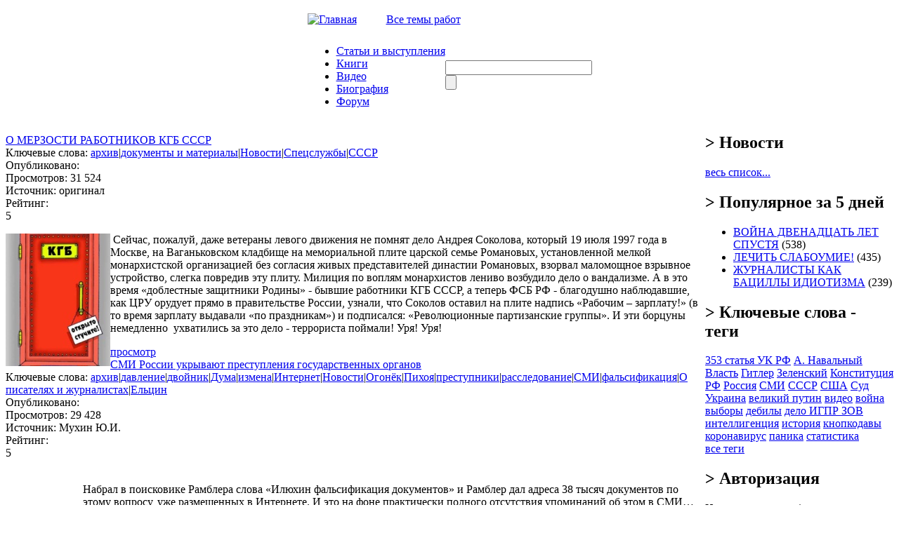

--- FILE ---
content_type: text/html; charset=utf-8
request_url: http://www.ymuhin.ru/taxonomy/term/1046
body_size: 47690
content:
<!DOCTYPE html PUBLIC "-//W3C//DTD XHTML 1.0 Strict//EN" "http://www.w3.org/TR/xhtml1/DTD/xhtml1-strict.dtd">
<html xmlns="http://www.w3.org/1999/xhtml" lang="ru" xml:lang="ru" dir="ltr">

<head>
<meta http-equiv="Content-Type" content="text/html; charset=utf-8" />
  <title>Официальный сайт Мухина Ю.И.</title>
  <meta http-equiv="Content-Type" content="text/html; charset=utf-8" />
<link rel="shortcut icon" href="/sites/default/files/muhin_favicon_0.png" type="image/x-icon" />
  <link type="text/css" rel="stylesheet" media="all" href="/sites/default/files/css/css_efc1c5c24429314b657d40df798131c5.css" />
  <script type="text/javascript" src="/sites/default/files/js/js_959073cd3ab0b5034302c585a4401584.jsmin.js"></script>
<script type="text/javascript" src="/modules/cumulus/cumulus.js?K"></script>
<script type="text/javascript">
<!--//--><![CDATA[//><!--
jQuery.extend(Drupal.settings, { "basePath": "/", "fivestar": { "titleUser": "Ваша оценка: ", "titleAverage": "В среднем: ", "feedbackSavingVote": "Сохраняем Ваш голос...", "feedbackVoteSaved": "Ваш голос учтён", "feedbackDeletingVote": "Удаляем Ваш голос...", "feedbackVoteDeleted": "Ваш голос удалён" }, "hide_submit": { "selector": "input:submit:not(.hide-submit-exclude)", "mode": "hide", "keypress": "1", "dbg": false, "message": "\x3cp class=\"hide_submit\"\x3e\x3cimg src=\"/modules/hide_submit/images/loader.gif\" alt=\"\" title=\"\" /\x3e\x26nbsp; Ждите... \x3c/p\x3e", "image": "/modules/hide_submit/images/loader.gif" }, "views": { "ajax_path": "/views/ajax", "ajaxViews": { "views_dom_id:9bce506d18145aa8eb106f6f09d1d1a0": { "view_name": "Notices", "view_display_id": "block_1", "view_args": "", "view_path": "taxonomy/term/1046", "view_base_path": "taxonomy/term/21", "view_dom_id": "9bce506d18145aa8eb106f6f09d1d1a0", "pager_element": 0 } } } });
//--><!]]>
</script>

  <script type="text/javascript"> </script>
  <script type="text/javascript">
    $(document).ready(function() {
        $("#block-cumulus-0 h2.title").click(function () {
          if($("#block-cumulus-0 div.content").is(":hidden")) {
            $("#block-cumulus-0 div.content").show("slow");
          } else {
            $("#block-cumulus-0 div.content").hide("slow");
          }
        });
      });
  </script>
<!--<script src="http://ie7-js.googlecode.com/svn/version/2.0(beta3)/IE7.js" type="text/javascript"></script>-->
</head>

<body class="sidebar-right">
<script type="text/javascript" src="/themes/Muhin_new/js/CodeBanner.js"></script>
<script type="text/javascript" src="/themes/Muhin_new/js/form.js"></script>

<div id="general">

<div class="header">
<table border="0" cellpadding="0" cellspacing="0" id="header_table" align="center">

 <tr id="header">
  <td colspan="3">
   <table border="0" cellpadding="0" cellspacing="0" width=100%>
    <tr>
    <td id="logo">

          </td>
 </tr>
	 <tr height=40>
	  <td >
     <span id="icon_home"><a href="/" ><img src=/themes/Muhin_new/img/iconz/home.gif  alt="Главная" width="15" height="11"></a> </span>

     <span id="icon_mail"><a href="/?q=feedback" ><img src=/themes/Muhin_new/img/iconz/mail.gif  width="15" height="11"></a> </span>

     <span id="icon_map"><a href="/?q=sitemap" ><img src=/themes/Muhin_new/img/iconz/map.gif  width="15" height="11"></a> </span>

    <span id="theme_catalog"><a href="/?q=directory">Все темы работ</a></span>
    </td>

    <!--  <php  if ($site_name) { ?><h1 class='site-name'><a href="<php print $front_page ?>" title="<php //print t('Home') ?>"><php print $site_name ?></a></h1><php } ?>

      <php if ($site_slogan) { ?><div class='site-slogan'><php print $site_slogan ?></div><php } ?> -->

  </tr>
 </table>
 </td>
 </tr>
  <tr>

  <td id="left_from_menu">

  </td>

  <td id="menu">

  <ul class="links" id="navlist"><li class="menu-397 first"><a href="/articles">Статьи и выступления</a></li>
<li class="menu-3184"><a href="/books">Книги</a></li>
<li class="menu-398"><a href="/booksvideo" title="">Видео</a></li>
<li class="menu-221"><a href="/node/4" title="Биография">Биография</a></li>
<li class="menu-3745 last"><a href="http://igpr.ru/forum/yurij_ignatevich_muhin" title="">Форум</a></li>
</ul>
  </td>

  <td id="search_box">

  <form action="/taxonomy/term/1046"  accept-charset="UTF-8" method="post" id="search-theme-form">
<div><div class="form-item" id="edit-search-theme-form-1-wrapper">
 <input type="text" maxlength="128" name="search_theme_form" id="edit-search-theme-form-1" size="24" value="" title="Введите ключевые слова для поиска." class="form-text" />
</div>
<input type="submit" name="op" id="edit-submit-2" value=""  class="form-submit" />
<input type="hidden" name="form_build_id" id="form-aA_tj0ILsAZDhfPMFkHpiGJkHM5_JVyPrYxOWDv6zms" value="form-aA_tj0ILsAZDhfPMFkHpiGJkHM5_JVyPrYxOWDv6zms"  />
<input type="hidden" name="form_id" id="edit-search-theme-form" value="search_theme_form"  />

</div></form>

  </td>

  </tr>

 <!-- <tr>

    <td colspan="2"><div><php print $header ?></div></td>

  </tr> -->

</table>
</div>


<table border="0" cellpadding="0" cellspacing="0" id="content" align="center">

  <tr>

   <!-- <php if ($left) { ?><td id="sidebar-left">

      <php print $left ?>

    </td><php } ?> -->

    <td id="left_side"> </td>

    <td valign="top" id="center">
            
      <div id="main">

        
        <h1 class="title node-title"></h1>

        <div class="tabs"></div>


        <div class="view view-Views-term view-id-Views_term view-display-id-page_1 view-dom-id-dfcbacc46c4e48387152c359fb361793">
    
  
  
      <div class="view-content">
        <div class="views-row views-row-1 views-row-odd views-row-first">
      
  <div class="views-field views-field-title">        <span class="field-content"><a href="/node/1783/o-merzosti-rabotnikov-kgb-sssr">О МЕРЗОСТИ РАБОТНИКОВ КГБ СССР</a></span>  </div>  
  <div class="views-field views-field-tid">    <span class="views-label views-label-tid">Ключевые слова: </span>    <span class="field-content"><a href="/taxonomy/term/1046" class="active">архив</a>|<a href="/category/klyuchevye-slova/dokumenty-i-materialy">документы и материалы</a>|<a href="/category/rassylka/novosti">Новости</a>|<a href="/category/%D1%82%D0%B5%D0%BC%D1%8B/%D1%81%D0%BF%D0%B5%D1%86%D1%81%D0%BB%D1%83%D0%B6%D0%B1%D1%8B">Спецслужбы</a>|<a href="/taxonomy/term/85">СССР</a></span>  </div>  
  <div class="views-field views-field-field-datepub-value">    <span class="views-label views-label-field-datepub-value">Опубликовано: </span>    <span class="field-content"></span>  </div>  
  <div class="views-field views-field-totalcount">    <span class="views-label views-label-totalcount">Просмотров: </span>    <span class="field-content">31 524</span>  </div>  
  <div class="views-field views-field-field-source-value">    <span class="views-label views-label-field-source-value">Источник: </span>    <span class="field-content">оригинал</span>  </div>  
  <div class="views-field views-field-value">    <span class="views-label views-label-value">Рейтинг: </span>    <span class="field-content"><div class="fivestar-widget-static fivestar-widget-static- fivestar-widget-static-5 clear-block"><div class="star star-1 star-odd star-first"><span class="on">5</span></div><div class="star star-2 star-even"><span class="on"></span></div><div class="star star-3 star-odd"><span class="on"></span></div><div class="star star-4 star-even"><span class="on"></span></div><div class="star star-5 star-odd star-last"><span class="on"></span></div></div></span>  </div>  
  <div class="views-field views-field-teaser">        <div class="field-content"><p><img src="http://images.vfl.ru/ii/1530046018/5cd7ffa1/22263847.jpg" align="left" alt="" />&nbsp;Сейчас, пожалуй, даже ветераны левого движения не помнят дело Андрея Соколова, который 19 июля 1997 года в Москве, на Ваганьковском кладбище на мемориальной плите царской семье Романовых, установленной мелкой монархистской организацией без согласия живых представителей династии Романовых, взорвал маломощное взрывное устройство, слегка повредив эту плиту. Милиция по воплям монархистов лениво возбудило дело о вандализме. А в это время &laquo;доблестные защитники Родины&raquo; - бывшие работники КГБ СССР, а теперь ФСБ РФ - благодушно наблюдавшие, как ЦРУ орудует прямо в правительстве России, узнали, что Соколов оставил на плите надпись &laquo;Рабочим &ndash; зарплату!&raquo; (в то время зарплату выдавали &laquo;по праздникам&raquo;) и подписался: &laquo;Революционные партизанские группы&raquo;. И эти борцуны немедленно &nbsp;ухватились за это дело - террориста поймали! Уря! Уря!</p>
<p></p></div>  </div>  
  <div class="views-field views-field-view-node">        <span class="field-content"><a href="/node/1783/o-merzosti-rabotnikov-kgb-sssr">просмотр</a></span>  </div>  </div>
  <div class="views-row views-row-2 views-row-even">
      
  <div class="views-field views-field-title">        <span class="field-content"><a href="/node/391">СМИ России укрывают преступления государственных органов</a></span>  </div>  
  <div class="views-field views-field-tid">    <span class="views-label views-label-tid">Ключевые слова: </span>    <span class="field-content"><a href="/taxonomy/term/1046" class="active">архив</a>|<a href="/taxonomy/term/985">давление</a>|<a href="/taxonomy/term/1159">двойник</a>|<a href="/taxonomy/term/1095">Дума</a>|<a href="/taxonomy/term/967">измена</a>|<a href="/taxonomy/term/1158">Интернет</a>|<a href="/category/rassylka/novosti">Новости</a>|<a href="/taxonomy/term/1157">Огонёк</a>|<a href="/taxonomy/term/1048">Пихоя</a>|<a href="/taxonomy/term/844">преступники</a>|<a href="/taxonomy/term/928">расследование</a>|<a href="/taxonomy/term/174">СМИ</a>|<a href="/taxonomy/term/684">фальсификация</a>|<a href="/taxonomy/term/119">О писателях и журналистах</a>|<a href="/taxonomy/term/72">Ельцин</a></span>  </div>  
  <div class="views-field views-field-field-datepub-value">    <span class="views-label views-label-field-datepub-value">Опубликовано: </span>    <span class="field-content"></span>  </div>  
  <div class="views-field views-field-totalcount">    <span class="views-label views-label-totalcount">Просмотров: </span>    <span class="field-content">29 428</span>  </div>  
  <div class="views-field views-field-field-source-value">    <span class="views-label views-label-field-source-value">Источник: </span>    <span class="field-content">Мухин Ю.И.</span>  </div>  
  <div class="views-field views-field-value">    <span class="views-label views-label-value">Рейтинг: </span>    <span class="field-content"><div class="fivestar-widget-static fivestar-widget-static- fivestar-widget-static-5 clear-block"><div class="star star-1 star-odd star-first"><span class="on">5</span></div><div class="star star-2 star-even"><span class="on"></span></div><div class="star star-3 star-odd"><span class="on"></span></div><div class="star star-4 star-even"><span class="on"></span></div><div class="star star-5 star-odd star-last"><span class="on"></span></div></div></span>  </div>  
  <div class="views-field views-field-teaser">        <div class="field-content"><p><img src="http://t1.gstatic.com/images?q=tbn:HpxpNi5sKatxbM:http://newtimes.ru/upload/medialibrary/223/13a.jpg" width="110" height="100" align="left" /><br />
Набрал в поисковике Рамблера слова «Илюхин фальсификация документов» и Рамблер дал адреса 38 тысяч документов по этому вопросу, уже размещенных в Интернете. И это на фоне практически полного отсутствия упоминаний об этом в СМИ…<br />
И, знаете, это не так безобидно – это преступление СМИ.<br />
</p>
</div>  </div>  
  <div class="views-field views-field-view-node">        <span class="field-content"><a href="/node/391">просмотр</a></span>  </div>  </div>
  <div class="views-row views-row-3 views-row-odd views-row-last">
      
  <div class="views-field views-field-title">        <span class="field-content"><a href="/node/367">А ЭТО СЕНСАЦИЯ!  Р.Г. ПИХОЮ – В СТУДИЮ!  </a></span>  </div>  
  <div class="views-field views-field-tid">    <span class="views-label views-label-tid">Ключевые слова: </span>    <span class="field-content"><a href="/taxonomy/term/1046" class="active">архив</a>|<a href="/taxonomy/term/359">документы</a>|<a href="/taxonomy/term/1047">Илюхин</a>|<a href="/category/rassylka/novosti">Новости</a>|<a href="/taxonomy/term/1044">печати</a>|<a href="/taxonomy/term/1048">Пихоя</a>|<a href="/taxonomy/term/405">разоблачение</a>|<a href="/taxonomy/term/999">стрыгин</a>|<a href="/taxonomy/term/684">фальсификация</a>|<a href="/taxonomy/term/1045">штампы</a>|<a href="/taxonomy/term/101">Правда о Катыни</a>|<a href="/taxonomy/term/79">Катынь</a></span>  </div>  
  <div class="views-field views-field-field-datepub-value">    <span class="views-label views-label-field-datepub-value">Опубликовано: </span>    <span class="field-content"></span>  </div>  
  <div class="views-field views-field-totalcount">    <span class="views-label views-label-totalcount">Просмотров: </span>    <span class="field-content">37 756</span>  </div>  
  <div class="views-field views-field-field-source-value">    <span class="views-label views-label-field-source-value">Источник: </span>    <span class="field-content">Мухин Ю.И.</span>  </div>  
  <div class="views-field views-field-value">    <span class="views-label views-label-value">Рейтинг: </span>    <span class="field-content"><div class="fivestar-widget-static fivestar-widget-static- fivestar-widget-static-5 clear-block"><div class="star star-1 star-odd star-first"><span class="on">5</span></div><div class="star star-2 star-even"><span class="on"></span></div><div class="star star-3 star-odd"><span class="on"></span></div><div class="star star-4 star-even"><span class="on"></span></div><div class="star star-5 star-odd star-last"><span class="on"></span></div></div></span>  </div>  
  <div class="views-field views-field-teaser">        <div class="field-content"><p><img src="http://www.katyn.ru/images/news/2010-06-01-logo.jpg" align="left" /><br />
Рекомендую ознакомиться с этой сенсацией на сайте того, кто принял непосредственное участие в ее получении <a href="http://www.katyn.ru/index.php?go=News&amp;in=view&amp;id=196">http://www.katyn.ru/index.php?go=News&amp;in=view&amp;id=196</a>.</p>
</div>  </div>  
  <div class="views-field views-field-view-node">        <span class="field-content"><a href="/node/367">просмотр</a></span>  </div>  </div>
    </div>
  
  
  
  
  
  
</div>
        
        
        
      </div>

    </td>

    <td id="sidebar-right">

        <div class="block block-views" id="block-views-News-block_1">
        <h2 class="title">
    <b id='sub_block'> > </b>Новости</h2>
        <div class="content"><div class="view view-News view-id-News view-display-id-block_1 view-dom-id-df990f32abfe7e5ad2f5394dc6665e7f">
    
  
  
  
  
  
      
<div class="more-link">
  <a href="/category/rassylka/novosti">
    весь список...  </a>
</div>
  
  
  
</div> 
</div>
 </div>
  <div class="block block-views" id="block-views-popular-block">
        <h2 class="title">
    <b id='sub_block'> > </b>Популярное за 5 дней</h2>
        <div class="content"><div class="view view-popular view-id-popular view-display-id-block view-dom-id-27694f49422ef70d439234fc66187113">
    
  
  
      <div class="view-content">
      <div class="item-list">    <ul>          <li class="views-row views-row-1 views-row-odd views-row-first">  
  <span class="views-field views-field-title">        <span class="field-content"><a href="/node/3388/voyna-dvenadcat-let-spustya">ВОЙНА ДВЕНАДЦАТЬ ЛЕТ СПУСТЯ</a></span>  </span>  
  <span class="views-field views-field-totalcount">        <span class="field-content"> (538)</span>  </span></li>
          <li class="views-row views-row-2 views-row-even">  
  <span class="views-field views-field-title">        <span class="field-content"><a href="/node/3389/lechit-slaboumie">ЛЕЧИТЬ СЛАБОУМИЕ!</a></span>  </span>  
  <span class="views-field views-field-totalcount">        <span class="field-content"> (435)</span>  </span></li>
          <li class="views-row views-row-3 views-row-odd views-row-last">  
  <span class="views-field views-field-title">        <span class="field-content"><a href="/node/3390/zhurnalisty-kak-bacilly-idiotizma">ЖУРНАЛИСТЫ КАК БАЦИЛЛЫ ИДИОТИЗМА</a></span>  </span>  
  <span class="views-field views-field-totalcount">        <span class="field-content"> (239)</span>  </span></li>
      </ul></div>    </div>
  
  
  
  
  
  
</div></div>
 </div>
  <div class="block block-cumulus" id="block-cumulus-0">
        <h2 class="title">
    <b id='sub_block'> > </b>Ключевые слова - теги</h2>
        <div class="content">        <div id="tags">
        <a href="/category/klyuchevye-slova/353-statya-uk-rf" class="tagadelic level4" rel="tag" title="">353 статья УК РФ</a> 
<a href="/category/klyuchevye-slova/navalnyy" class="tagadelic level1" rel="tag" title="">А. Навальный</a> 
<a href="/taxonomy/term/92" class="tagadelic level1" rel="tag" title="">Власть</a> 
<a href="/taxonomy/term/62" class="tagadelic level1" rel="tag" title="">Гитлер</a> 
<a href="/category/klyuchevye-slova/zelenskiy" class="tagadelic level2" rel="tag" title="">Зеленский</a> 
<a href="/category/klyuchevye-slova/konstituciya-rf" class="tagadelic level3" rel="tag" title="">Конституция РФ</a> 
<a href="/taxonomy/term/240" class="tagadelic level6" rel="tag" title="">Россия</a> 
<a href="/taxonomy/term/174" class="tagadelic level2" rel="tag" title="">СМИ</a> 
<a href="/taxonomy/term/85" class="tagadelic level6" rel="tag" title="">СССР</a> 
<a href="/taxonomy/term/88" class="tagadelic level5" rel="tag" title="">США</a> 
<a href="/taxonomy/term/126" class="tagadelic level1" rel="tag" title="">Суд</a> 
<a href="/taxonomy/term/615" class="tagadelic level5" rel="tag" title="">Украина</a> 
<a href="/category/klyuchevye-slova/velikiy-putin" class="tagadelic level2" rel="tag" title="">великий путин</a> 
<a href="/taxonomy/term/261" class="tagadelic level6" rel="tag" title="">видео</a> 
<a href="/taxonomy/term/183" class="tagadelic level3" rel="tag" title="">война</a> 
<a href="/taxonomy/term/271" class="tagadelic level1" rel="tag" title="">выборы</a> 
<a href="/category/klyuchevye-slova/debily" class="tagadelic level6" rel="tag" title="">дебилы</a> 
<a href="/category/klyuchevye-slova/delo-igpr-zov" class="tagadelic level2" rel="tag" title="">дело ИГПР ЗОВ</a> 
<a href="/taxonomy/term/276" class="tagadelic level2" rel="tag" title="">интеллигенция</a> 
<a href="/taxonomy/term/181" class="tagadelic level3" rel="tag" title="">история</a> 
<a href="/category/klyuchevye-slova/knopkodavy" class="tagadelic level2" rel="tag" title="">кнопкодавы</a> 
<a href="/category/klyuchevye-slova/koronavirus" class="tagadelic level4" rel="tag" title="">коронавирус</a> 
<a href="/category/%D0%BA%D0%BB%D1%8E%D1%87%D0%B5%D0%B2%D1%8B%D0%B5-%D1%81%D0%BB%D0%BE%D0%B2%D0%B0/%D0%BF%D0%B0%D0%BD%D0%B8%D0%BA%D0%B0" class="tagadelic level3" rel="tag" title="">паника</a> 
<a href="/taxonomy/term/637" class="tagadelic level5" rel="tag" title="">статистика</a> 

        <script type="text/javascript">
          var rnumber = Math.floor(Math.random()*9999999);
          var widget_so = new SWFObject("/modules/cumulus/cumulus.swf?r="+rnumber, "cumulusflash", "200", "220", "9", "aaaaaa");
          widget_so.addParam("wmode", "transparent");
          widget_so.addParam("allowScriptAccess", "always");
          widget_so.addVariable("tcolor", "0x000000");
          widget_so.addVariable("tcolor2", "0x000000");
          widget_so.addVariable("hicolor", "0x666666");
          widget_so.addVariable("tspeed", "150");
          widget_so.addVariable("distr", "true");
          widget_so.addVariable("mode", "tags");
          widget_so.addVariable("tagcloud", "%3Ctags%3E%3Ca+href%3D%22http%3A%2F%2Fwww.ymuhin.ru%2Fcategory%2Fklyuchevye-slova%2F353-statya-uk-rf%22+style%3D%22%26quot%3Bfont-size%3A+16px%3B%26quot%3B%22%3E353+%D1%81%D1%82%D0%B0%D1%82%D1%8C%D1%8F+%D0%A3%D0%9A+%D0%A0%D0%A4%3C%2Fa%3E+%0A%3Ca+href%3D%22http%3A%2F%2Fwww.ymuhin.ru%2Fcategory%2Fklyuchevye-slova%2Fnavalnyy%22+style%3D%22%26quot%3Bfont-size%3A+10px%3B%26quot%3B%22%3E%D0%90.+%D0%9D%D0%B0%D0%B2%D0%B0%D0%BB%D1%8C%D0%BD%D1%8B%D0%B9%3C%2Fa%3E+%0A%3Ca+href%3D%22http%3A%2F%2Fwww.ymuhin.ru%2Ftaxonomy%2Fterm%2F92%22+style%3D%22%26quot%3Bfont-size%3A+10px%3B%26quot%3B%22%3E%D0%92%D0%BB%D0%B0%D1%81%D1%82%D1%8C%3C%2Fa%3E+%0A%3Ca+href%3D%22http%3A%2F%2Fwww.ymuhin.ru%2Ftaxonomy%2Fterm%2F62%22+style%3D%22%26quot%3Bfont-size%3A+10px%3B%26quot%3B%22%3E%D0%93%D0%B8%D1%82%D0%BB%D0%B5%D1%80%3C%2Fa%3E+%0A%3Ca+href%3D%22http%3A%2F%2Fwww.ymuhin.ru%2Fcategory%2Fklyuchevye-slova%2Fzelenskiy%22+style%3D%22%26quot%3Bfont-size%3A+12px%3B%26quot%3B%22%3E%D0%97%D0%B5%D0%BB%D0%B5%D0%BD%D1%81%D0%BA%D0%B8%D0%B9%3C%2Fa%3E+%0A%3Ca+href%3D%22http%3A%2F%2Fwww.ymuhin.ru%2Fcategory%2Fklyuchevye-slova%2Fkonstituciya-rf%22+style%3D%22%26quot%3Bfont-size%3A+14px%3B%26quot%3B%22%3E%D0%9A%D0%BE%D0%BD%D1%81%D1%82%D0%B8%D1%82%D1%83%D1%86%D0%B8%D1%8F+%D0%A0%D0%A4%3C%2Fa%3E+%0A%3Ca+href%3D%22http%3A%2F%2Fwww.ymuhin.ru%2Ftaxonomy%2Fterm%2F240%22+style%3D%22%26quot%3Bfont-size%3A+20px%3B%26quot%3B%22%3E%D0%A0%D0%BE%D1%81%D1%81%D0%B8%D1%8F%3C%2Fa%3E+%0A%3Ca+href%3D%22http%3A%2F%2Fwww.ymuhin.ru%2Ftaxonomy%2Fterm%2F174%22+style%3D%22%26quot%3Bfont-size%3A+12px%3B%26quot%3B%22%3E%D0%A1%D0%9C%D0%98%3C%2Fa%3E+%0A%3Ca+href%3D%22http%3A%2F%2Fwww.ymuhin.ru%2Ftaxonomy%2Fterm%2F85%22+style%3D%22%26quot%3Bfont-size%3A+20px%3B%26quot%3B%22%3E%D0%A1%D0%A1%D0%A1%D0%A0%3C%2Fa%3E+%0A%3Ca+href%3D%22http%3A%2F%2Fwww.ymuhin.ru%2Ftaxonomy%2Fterm%2F88%22+style%3D%22%26quot%3Bfont-size%3A+18px%3B%26quot%3B%22%3E%D0%A1%D0%A8%D0%90%3C%2Fa%3E+%0A%3Ca+href%3D%22http%3A%2F%2Fwww.ymuhin.ru%2Ftaxonomy%2Fterm%2F126%22+style%3D%22%26quot%3Bfont-size%3A+10px%3B%26quot%3B%22%3E%D0%A1%D1%83%D0%B4%3C%2Fa%3E+%0A%3Ca+href%3D%22http%3A%2F%2Fwww.ymuhin.ru%2Ftaxonomy%2Fterm%2F615%22+style%3D%22%26quot%3Bfont-size%3A+18px%3B%26quot%3B%22%3E%D0%A3%D0%BA%D1%80%D0%B0%D0%B8%D0%BD%D0%B0%3C%2Fa%3E+%0A%3Ca+href%3D%22http%3A%2F%2Fwww.ymuhin.ru%2Fcategory%2Fklyuchevye-slova%2Fvelikiy-putin%22+style%3D%22%26quot%3Bfont-size%3A+12px%3B%26quot%3B%22%3E%D0%B2%D0%B5%D0%BB%D0%B8%D0%BA%D0%B8%D0%B9+%D0%BF%D1%83%D1%82%D0%B8%D0%BD%3C%2Fa%3E+%0A%3Ca+href%3D%22http%3A%2F%2Fwww.ymuhin.ru%2Ftaxonomy%2Fterm%2F261%22+style%3D%22%26quot%3Bfont-size%3A+20px%3B%26quot%3B%22%3E%D0%B2%D0%B8%D0%B4%D0%B5%D0%BE%3C%2Fa%3E+%0A%3Ca+href%3D%22http%3A%2F%2Fwww.ymuhin.ru%2Ftaxonomy%2Fterm%2F183%22+style%3D%22%26quot%3Bfont-size%3A+14px%3B%26quot%3B%22%3E%D0%B2%D0%BE%D0%B9%D0%BD%D0%B0%3C%2Fa%3E+%0A%3Ca+href%3D%22http%3A%2F%2Fwww.ymuhin.ru%2Ftaxonomy%2Fterm%2F271%22+style%3D%22%26quot%3Bfont-size%3A+10px%3B%26quot%3B%22%3E%D0%B2%D1%8B%D0%B1%D0%BE%D1%80%D1%8B%3C%2Fa%3E+%0A%3Ca+href%3D%22http%3A%2F%2Fwww.ymuhin.ru%2Fcategory%2Fklyuchevye-slova%2Fdebily%22+style%3D%22%26quot%3Bfont-size%3A+20px%3B%26quot%3B%22%3E%D0%B4%D0%B5%D0%B1%D0%B8%D0%BB%D1%8B%3C%2Fa%3E+%0A%3Ca+href%3D%22http%3A%2F%2Fwww.ymuhin.ru%2Fcategory%2Fklyuchevye-slova%2Fdelo-igpr-zov%22+style%3D%22%26quot%3Bfont-size%3A+12px%3B%26quot%3B%22%3E%D0%B4%D0%B5%D0%BB%D0%BE+%D0%98%D0%93%D0%9F%D0%A0+%D0%97%D0%9E%D0%92%3C%2Fa%3E+%0A%3Ca+href%3D%22http%3A%2F%2Fwww.ymuhin.ru%2Ftaxonomy%2Fterm%2F276%22+style%3D%22%26quot%3Bfont-size%3A+12px%3B%26quot%3B%22%3E%D0%B8%D0%BD%D1%82%D0%B5%D0%BB%D0%BB%D0%B8%D0%B3%D0%B5%D0%BD%D1%86%D0%B8%D1%8F%3C%2Fa%3E+%0A%3Ca+href%3D%22http%3A%2F%2Fwww.ymuhin.ru%2Ftaxonomy%2Fterm%2F181%22+style%3D%22%26quot%3Bfont-size%3A+14px%3B%26quot%3B%22%3E%D0%B8%D1%81%D1%82%D0%BE%D1%80%D0%B8%D1%8F%3C%2Fa%3E+%0A%3Ca+href%3D%22http%3A%2F%2Fwww.ymuhin.ru%2Fcategory%2Fklyuchevye-slova%2Fknopkodavy%22+style%3D%22%26quot%3Bfont-size%3A+12px%3B%26quot%3B%22%3E%D0%BA%D0%BD%D0%BE%D0%BF%D0%BA%D0%BE%D0%B4%D0%B0%D0%B2%D1%8B%3C%2Fa%3E+%0A%3Ca+href%3D%22http%3A%2F%2Fwww.ymuhin.ru%2Fcategory%2Fklyuchevye-slova%2Fkoronavirus%22+style%3D%22%26quot%3Bfont-size%3A+16px%3B%26quot%3B%22%3E%D0%BA%D0%BE%D1%80%D0%BE%D0%BD%D0%B0%D0%B2%D0%B8%D1%80%D1%83%D1%81%3C%2Fa%3E+%0A%3Ca+href%3D%22http%3A%2F%2Fwww.ymuhin.ru%2Fcategory%2F%25D0%25BA%25D0%25BB%25D1%258E%25D1%2587%25D0%25B5%25D0%25B2%25D1%258B%25D0%25B5-%25D1%2581%25D0%25BB%25D0%25BE%25D0%25B2%25D0%25B0%2F%25D0%25BF%25D0%25B0%25D0%25BD%25D0%25B8%25D0%25BA%25D0%25B0%22+style%3D%22%26quot%3Bfont-size%3A+14px%3B%26quot%3B%22%3E%D0%BF%D0%B0%D0%BD%D0%B8%D0%BA%D0%B0%3C%2Fa%3E+%0A%3Ca+href%3D%22http%3A%2F%2Fwww.ymuhin.ru%2Ftaxonomy%2Fterm%2F637%22+style%3D%22%26quot%3Bfont-size%3A+18px%3B%26quot%3B%22%3E%D1%81%D1%82%D0%B0%D1%82%D0%B8%D1%81%D1%82%D0%B8%D0%BA%D0%B0%3C%2Fa%3E+%0A%3C%2Ftags%3E");
          widget_so.write("tags");
        </script>
        </div>
        <div class="more-link"><a href="/tagadelic/chunk/3">все теги</a></div></div>
 </div>
  <div class="block block-user" id="block-user-0">
        <h2 class="title">
    <b id='sub_block'> > </b>Авторизация</h2>
        <div class="content"><form action="/taxonomy/term/1046?destination=taxonomy%2Fterm%2F1046"  accept-charset="UTF-8" method="post" id="user-login-form">
<div><div class="form-item" id="edit-name-wrapper">
 <label for="edit-name">Имя пользователя: <span class="form-required" title="Обязательно для заполнения.">*</span></label>
 <input type="text" maxlength="60" name="name" id="edit-name" size="15" value="" class="form-text required" />
</div>
<div class="form-item" id="edit-pass-wrapper">
 <label for="edit-pass">Пароль: <span class="form-required" title="Обязательно для заполнения.">*</span></label>
 <input type="password" name="pass" id="edit-pass"  maxlength="60"  size="15"  class="form-text required" />
</div>
<input type="submit" name="op" id="edit-submit" value="Войти"  class="form-submit" />
<div class="item-list"><ul><li class="first"><a href="/user/register" title="Регистрация">Регистрация</a></li>
<li class="last"><a href="/user/password" title="Запросить новый пароль по электронной почте.">Забыли пароль?</a></li>
</ul></div><input type="hidden" name="form_build_id" id="form-lCJwG5E0NlvDt5tfF7u2DM9SKA6Y9-ubOo-Dgnyt2x8" value="form-lCJwG5E0NlvDt5tfF7u2DM9SKA6Y9-ubOo-Dgnyt2x8"  />
<input type="hidden" name="form_id" id="edit-user-login-block" value="user_login_block"  />

</div></form>
</div>
 </div>
  <div class="block block-block" id="block-block-5">
        <h2 class="title">
    <b id='sub_block'> > </b>В команду</h2>
        <div class="content"><form method="post" action="http://igpr.net/cgi-bin/reg.cgi">
<p style="margin-top:0px; margin-bottom:0px; font-size:1.5em; text-align:center">Если вы ЗА<strong> <a href="http://www.igpr.ru/">Идею ответственности власти перед народом</a></strong>, включайтесь <br />
                <strong>"<a href="http://igpr.ru/user">В команду</a>"</strong> проведения референдума!</p>
<p style="margin-top:0px; margin-bottom:0px; font-size:1.5em; text-align:center"><strong>Ф.И.О.*: <input name="fio" type="text" />e-mail*: <input name="email" type="text" />                                                                                                                                                                 Регион*:<br />
<select size="1" name="region" style="width:160px">
                <option selected="selected" value="0">--</option><br />
                <option value="136">Россия.Московская область</option><br />
                <option value="133">Россия.Ленинградская область</option><br />
                <option value="85">Россия.Республика Адыгея</option><br />
                <option value="86">Россия.Республика Алтай</option><br />
                <option value="87">Россия.Республика Башкортостан</option><br />
                <option value="88">Россия.Республика Бурятия</option><br />
                <option value="89">Россия.Республика Дагестан</option><br />
                <option value="90">Россия.Республика Ингушетия</option><br />
                <option value="91">Россия.Кабардино-Балкарская республика</option><br />
                <option value="92">Россия.Республика Калмыкия</option><br />
                <option value="93">Россия.Карачаево-Черкесская республика</option><br />
                <option value="94">Россия.Республика Карелия</option><br />
                <option value="95">Россия.Республика Коми</option><br />
                <option value="96">Россия.Республика Марий Эл</option><br />
                <option value="97">Россия.Республика Мордовия</option><br />
                <option value="98">Россия.Республика Саха (Якутия)</option><br />
                <option value="99">Россия.Республика Северная Осетия Алания</option><br />
                <option value="100">Россия.Республика Татарстан</option><br />
                <option value="101">Россия.Республика Тыва</option><br />
                <option value="102">Россия.Удмуртская республика</option><br />
                <option value="103">Россия.Республика Хакасия</option><br />
                <option value="104">Россия.Чеченская республика</option><br />
                <option value="105">Россия.Чувашская республика</option><br />
                <option value="106">Россия.Алтайский край</option><br />
                <option value="107">Россия.Забайкальский край</option><br />
                <option value="108">Россия.Камчатский край</option><br />
                <option value="109">Россия.Краснодарский край</option><br />
                <option value="110">Россия.Красноярский край</option><br />
                <option value="111">Россия.Пермский край</option><br />
                <option value="112">Россия.Приморский край</option><br />
                <option value="113">Россия.Ставропольский край</option><br />
                <option value="114">Россия.Хабаровский край</option><br />
                <option value="115">Россия.Амурская область</option><br />
                <option value="116">Россия.Архангельская область</option><br />
                <option value="117">Россия.Астраханская область</option><br />
                <option value="118">Россия.Белгородская область</option><br />
                <option value="119">Россия.Брянская область</option><br />
                <option value="120">Россия.Владимирская область</option><br />
                <option value="121">Россия.Волгоградская область</option><br />
                <option value="122">Россия.Вологодская область</option><br />
                <option value="123">Россия.Воронежская область</option><br />
                <option value="124">Россия.Ивановская область</option><br />
                <option value="125">Россия.Иркутская область</option><br />
                <option value="126">Россия.Калининградская область</option><br />
                <option value="127">Россия.Калужская область</option><br />
                <option value="128">Россия.Кемеровская область</option><br />
                <option value="129">Россия.Кировская область</option><br />
                <option value="130">Россия.Костромская область</option><br />
                <option value="131">Россия.Курганская область</option><br />
                <option value="132">Россия.Курская область</option><br />
                <option value="134">Россия.Липецкая область</option><br />
                <option value="135">Россия.Магаданская область</option><br />
                <option value="137">Россия.Мурманская область</option><br />
                <option value="138">Россия.Нижегородская область</option><br />
                <option value="139">Россия.Новгородская область</option><br />
                <option value="140">Россия.Новосибирская область</option><br />
                <option value="141">Россия.Омская область</option><br />
                <option value="142">Россия.Оренбургская область</option><br />
                <option value="143">Россия.Орловская область</option><br />
                <option value="144">Россия.Пензенская область</option><br />
                <option value="145">Россия.Псковская область</option><br />
                <option value="146">Россия.Ростовская область</option><br />
                <option value="147">Россия.Рязанская область</option><br />
                <option value="148">Россия.Самарская область</option><br />
                <option value="149">Россия.Саратовская область</option><br />
                <option value="150">Россия.Сахалинская область</option><br />
                <option value="151">Россия.Свердловская область</option><br />
                <option value="152">Россия.Смоленская область</option><br />
                <option value="153">Россия.Тамбовская область</option><br />
                <option value="154">Россия.Тверская область</option><br />
                <option value="155">Россия.Томская область</option><br />
                <option value="156">Россия.Тульская область</option><br />
                <option value="157">Россия.Тюменская область</option><br />
                <option value="158">Россия.Ульяновская область</option><br />
                <option value="159">Россия.Челябинская область</option><br />
                <option value="160">Россия.Ярославская область</option><br />
                <option value="161">Россия.Москва</option><br />
                <option value="162">Россия.Санкт-Петербург</option><br />
                <option value="163">Россия.Еврейская автономная обл.</option><br />
                <option value="164">Россия.Ненецкий автономный округ</option><br />
                <option value="165">Россия.Ханты-Мансийский АО - Югра</option><br />
                <option value="166">Россия.Чукотский автономный округ</option><br />
                <option value="167">Россия.Ямало-Ненецкий АО</option><br />
                <option value="169">Украина</option><br />
                <option value="170">Белоруссия</option><br />
                <option value="171">Армения</option><br />
                <option value="172">Азербайджан</option><br />
                <option value="173">Болгария</option><br />
                <option value="174">Грузия</option><br />
                <option value="175">Казахстан</option><br />
                <option value="176">Литва</option><br />
                <option value="177">Латвия</option><br />
                <option value="178">Молдавия</option><br />
                <option value="179">Таджикистан</option><br />
                <option value="180">Туркмения</option><br />
                <option value="181">Узбекистан</option><br />
                <option value="182">Эстония</option><br />
                <option value="183">Киргизия</option><br />
                </select>
<p>  </strong></p>
<p>                <strong><input style="background-color:#e1e1e1; font-size:1.75em; font-weight:800" value="Я готов!" name="submit" type="submit" /></strong></p>
<p>&nbsp;</p>
</form>
</div>
 </div>
  <div class="block block-block" id="block-block-7">
        <h2 class="title">
    <b id='sub_block'> > </b>Помощь Мухину</h2>
        <div class="content"><br/>
<p><a style="font-size: 1.25em;" href="/donate">Как помочь</a></p>

<!--
<p><a href="/donate">Как помочь</a></p>
<p><a href="/content/оповещение-о-помощи">Оповестить о помощи</a></p>

<h2 class="title">
    <b id='sub_block'> > </b><font style="font-size:11px;">Помощники</font></h2>

<p>

--></div>
 </div>
  <div class="block block-simplenews" id="block-simplenews-20">
        <div class="content">  
      <form action="/taxonomy/term/1046"  accept-charset="UTF-8" method="post" id="simplenews-block-form-20">
<div><div class="form-item" id="edit-mail-wrapper">
 <label for="edit-mail">Email: <span class="form-required" title="Обязательно для заполнения.">*</span></label>
 <input type="text" maxlength="128" name="mail" id="edit-mail" size="20" value="" class="form-text required" />
</div>
<div class="form-radios"><div class="form-item" id="edit-action-subscribe-wrapper">
 <label class="option" for="edit-action-subscribe"><input type="radio" id="edit-action-subscribe" name="action" value="subscribe"  checked="checked"  class="form-radio" /> Подписаться</label>
</div>
<div class="form-item" id="edit-action-unsubscribe-wrapper">
 <label class="option" for="edit-action-unsubscribe"><input type="radio" id="edit-action-unsubscribe" name="action" value="unsubscribe"   class="form-radio" /> Отписаться</label>
</div>
</div><input type="submit" name="op" id="edit-submit-1" value="Сохранить"  class="form-submit" />
<input type="hidden" name="form_build_id" id="form-9G8BQzqQiTG41fmdOVgNLfpyArE0tBM6m3QM-cZCO_w" value="form-9G8BQzqQiTG41fmdOVgNLfpyArE0tBM6m3QM-cZCO_w"  />
<input type="hidden" name="form_id" id="edit-simplenews-block-form-20" value="simplenews_block_form_20"  />

</div></form>
  
  
  
  </div>
 </div>
  <div class="block block-block" id="block-block-2">
        <h2 class="title">
    <b id='sub_block'> > </b>Баннеры</h2>
        <div class="content"><p><a href="http://www.ymuhin.ru" target="_blank"><img src="http://www.ymuhin.ru/sites/default/files/banners/s_200-50.jpg" width="170" height="50" /></a></p>
<p><a href="http://www.ymuhin.ru" target="_blank"><img src="http://www.ymuhin.ru/sites/default/files/banners/s_88-31.jpg" width="88" height="31" /></a></p>
<p><a href="#">Получить код</a></p>
</div>
 </div>
  <div class="block block-views" id="block-views-Notices-block_1">
        <h2 class="title">
    <b id='sub_block'> > </b>Объявления</h2>
        <div class="content"><div class="view view-Notices view-id-Notices view-display-id-block_1 view-dom-id-9bce506d18145aa8eb106f6f09d1d1a0">
    
  
  
      <div class="view-content">
      <div class="item-list">    <ul>          <li class="views-row views-row-1 views-row-odd views-row-first">  
  <div class="views-field views-field-title">        <span class="field-content"><a href="/node/2200/seminar-v-institute-bessmertie-zhizni">СЕМИНАР В ИНСТИТУТЕ «БЕССМЕРТИЕ ЖИЗНИ»</a></span>  </div></li>
          <li class="views-row views-row-2 views-row-even views-row-last">  
  <div class="views-field views-field-title">        <span class="field-content"><a href="/node/2083/institut-bessmertie-zhizni-i-rossiyskaya-associaciya-instrumentalnoy-transkommunikacii">ИНСТИТУТ «БЕССМЕРТИЕ ЖИЗНИ» И «РОССИЙСКАЯ АССОЦИАЦИЯ ИНСТРУМЕНТАЛЬНОЙ ТРАНСКОММУНИКАЦИИ» проводят семинар  «Бессмертие Души: научный подход, исследования, результаты»</a></span>  </div></li>
      </ul></div>    </div>
  
  
  
  
  
  
</div></div>
 </div>
  <div class="block block-user" id="block-user-3">
        <h2 class="title">
    <b id='sub_block'> > </b>Сейчас на сайте</h2>
        <div class="content">Сейчас на сайте <em>0 пользователей</em> и <em>26 гостей</em>.</div>
 </div>
  <div class="block block-block" id="block-block-11">
        <div class="content"><p style="text-align: center;">
<a href="https://ibzh.ru/"><img src="https://ibzh.ru/img/0001.jpg" height="250" width="200" /></a>

<!-- <a href="http://delokrat.org"><img src="http://delokrat.org/images/200x300.gif" alt="Интернет-магазин Делократ" height="270" width="180"></a>
-->
</p>

</div>
 </div>

    </td>
  </tr>

<!-- My Edit -->

</table>

<table class="footer" border="0" cellpadding="0" cellspacing="0">

<!-- END -->

  <tr id="footer">

   <td align="center" width="774">
      <div class="block block-block" id="block-block-12">
        <div class="content"><table width="98%" border="0" align="center">
<tbody>
<tr>
      <td>
              <!-- SpyLOG -->
<script src="http://tools.spylog.ru/counter_cv.js" id="spylog_code" type="text/javascript" counter="1161040" part="" track_links="ext" page_level="0">
</script><script language="javascript">window.spylog_js=1;</script>
<noscript>
<a href="http://u11610.40.spylog.com/cnt?cid=1161040&f=3&p=0" target="_blank">
<img src="http://u11610.40.spylog.com/cnt?cid=1161040&p=0" alt="SpyLOG" border="0" width="88" height="31"></a>
</noscript>
<!--/ SpyLOG -->
</td>
     
  <td><script>
  (function(i,s,o,g,r,a,m){i['GoogleAnalyticsObject']=r;i[r]=i[r]||function(){
  (i[r].q=i[r].q||[]).push(arguments)},i[r].l=1*new Date();a=s.createElement(o),
  m=s.getElementsByTagName(o)[0];a.async=1;a.src=g;m.parentNode.insertBefore(a,m)
  })(window,document,'script','//www.google-analytics.com/analytics.js','ga');

  ga('create', 'UA-45991797-1', 'ymuhin.ru');
  ga('send', 'pageview');

</script>
  </td>

  <td>
                <a href="http://www.putinavotstavku.org/" target="_blank"><img src="http://www.putinavotstavku.org/images/informer.gif" alt="Путин должен уйти" title="Путин должен уйти" height="29" border="0" width="110"></a>
       </td>
       <td>
                <a href="http://www.duel.ru"><img src="http://igpr.ru/sites/default/files/pictures/banners/duel_88x31.gif" title="Газета Дуэль (К Барьеру, Своими именами) - Для тех, кто любит думать" alt="Газета Дуэль (К Барьеру, Своими именами) - Для тех, кто любит думать"></a><br>

                <a href="http://igpr.ru"><img src="http://igpr.ru/sites/default/files/pictures/banners/zov88_31.gif" title="Инициативная группа по проведению референдума За ответственную власть (ИГПР ЗОВ). Власть - на суд народа!" alt="Инициативная группа по проведению референдума За ответственную власть (ИГПР ЗОВ). Власть - на суд народа!"></a>


       </td>
       <td>
                <a href="http://izbralsudi.ru"><img src="http://igpr.ru/sites/default/files/pictures/banners/izbral-sudi2.png" title="Избрал - Суди! Примем закон о суде народа над властью!" alt="Избрал - Суди! Примем закон о суде народа над властью!"></a>

       </td>
       <td>
<!--                <a href="http://www.delokrat.org"><img src="http://igpr.ru/sites/default/files/pictures/banners/delokrat_88x31.gif" title="Интернет-магазин Делократ" alt="Интернет-магазин Делократ"></a><br>
-->
		<a href="http://deloteca.ru/"><img src="http://deloteca.ru/banner_88x31.gif" alt="DELOTEKA"></a>
       </td>
       <td rowspan="2">
        <a href="http://ermolenko-andrey.blogspot.com/" target="_blank"><img src="/themes/Muhin_new/img/ermolenko.gif" height="67" width="200"></a>
       </td>
      </tr>
</tbody></table>
</div>
 </div>
    
   </td>

   <td align="right" width="150">
    <div id="footer_content">
     Мухин Ю.И. &copy; Распространение материалов сайта приветствуется со ссылкой на источник    </div>
   </td>

  </tr>

</table>

</div>

</body>

</html>